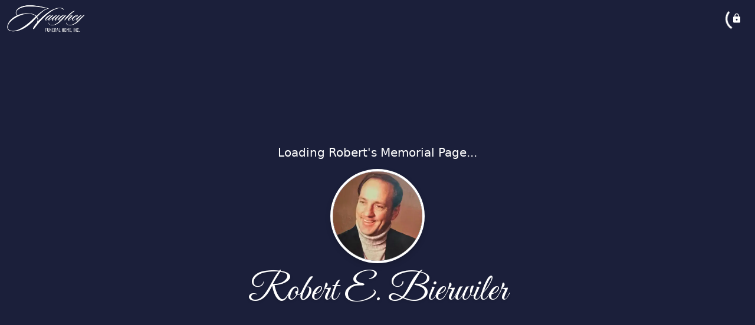

--- FILE ---
content_type: text/html; charset=utf-8
request_url: https://haugheyfuneralhome.com/obituaries/robert-bierwiler
body_size: 3443
content:
<!DOCTYPE html>
    <html lang="en">
    <head>
        <meta charset="utf-8">
        
        <meta name="viewport" content="width=device-width, initial-scale=1.0, maximum-scale=1.0, user-scalable=0" />
        <meta name="theme-color" content="#000000">
        <meta name=”mobile-web-app-capable” content=”yes”>
        <meta http-equiv="cache-control" content="no-cache, no-store" />
        <meta http-equiv="expires" content="Tue, 01 Jan 1980 1:00:00 GMT" />
        <meta http-equiv="pragma" content="no-cache" />

        <meta property="og:image" prefix="og: http://ogp.me/ns#" id="meta-og-image" content="https://res.cloudinary.com/gather-app-prod/image/upload/a_0,c_crop,h_594,r_0,w_1308,x_-5,y_437/b_white,c_pad,d_gather_square.png,f_auto,h_630,q_auto,r_0,w_1200/v1/prod/user_provided/case/287400/case/1666285129810-vD8C74-Uux" />
        <meta property="og:site_name" prefix="og: http://ogp.me/ns#" content="Robert E. Bierwiler Obituary (1938 - 2022)" />
        <meta property="og:image:width" content="1200" />
        <meta property="og:image:height" content="630" />
        <meta property="og:title" content="Robert E. Bierwiler Obituary (1938 - 2022)" />
        <meta property="og:description" content="Robert was born on April 6th, 1938 and passed away on 
        October 18th, 2022 at the age of 84" />
        <meta property="og:type" content="website" />
        <meta property="og:url" content="https://haugheyfuneralhome.com/obituaries/robert-bierwiler" />
        
        <meta property="fb:app_id" content="148316406021251" />

        <meta id="meta-case-name" content="robert-bierwiler" />
        <meta id="meta-case-fname" content="Robert" />
        <meta id="meta-case-lname" content="Bierwiler" />
        <meta id="meta-case-display-name" content="Robert E. Bierwiler" />
        <meta id="meta-case-theme-color" content="#1B1F3A" />
        <meta id="meta-case-profile-photo" content="https://res.cloudinary.com/gather-app-prod/image/upload/a_0,c_crop,h_1308,r_0,w_1308,x_0,y_104/c_limit,f_auto,h_304,q_auto,r_max,w_304/v1/prod/user_provided/case/287400/case/1666285129810-vD8C74-Uux" />
        <meta id="meta-case-font-family" content="Great+Vibes" />
        <meta name="description" content="Robert was born on April 6th, 1938 and passed away on 
        October 18th, 2022 at the age of 84" />
        

        <link id="meta-fh-logo" href="https://res.cloudinary.com/gather-app-prod/image/upload/c_limit,f_auto,h_184,q_auto,w_640/v1/prod/user_provided/funeral_home/518/1663169614534--pK7_alsSx" />
        <link rel="manifest" id="gather-manifest" href="/static/manifest.json">
        <link id="fav-icon" rel="shortcut icon" type="image/png" href="https://res.cloudinary.com/gather-app-prod/image/upload/a_0,c_crop,h_1500,r_0,w_1500,x_0,y_0/c_limit,d_gather_square.png,f_png,h_64,q_auto,r_0,w_64/v1/prod/user_provided/funeral_home/518/1663169898174-68VA28JATx" />
        <link id="fav-apple-icon" rel="apple-touch-icon" href="https://res.cloudinary.com/gather-app-prod/image/upload/a_0,c_crop,h_1500,r_0,w_1500,x_0,y_0/c_limit,d_gather_square.png,f_png,h_64,q_auto,r_0,w_64/v1/prod/user_provided/funeral_home/518/1663169898174-68VA28JATx">
        <link id="fav-apple-icon-precomposed" rel="apple-touch-icon-precomposed" href="https://res.cloudinary.com/gather-app-prod/image/upload/a_0,c_crop,h_1500,r_0,w_1500,x_0,y_0/c_limit,d_gather_square.png,f_png,h_64,q_auto,r_0,w_64/v1/prod/user_provided/funeral_home/518/1663169898174-68VA28JATx">

        <link rel="canonical" href="https://haugheyfuneralhome.com/obituaries/robert-bierwiler" />

        <link rel="preconnect" crossorigin="anonymous" href="https://fonts.gstatic.com">
        <link rel="stylesheet" href="https://fonts.googleapis.com/icon?family=Material+Icons|Material+Icons+Outlined">
        <link rel="stylesheet" href="https://fonts.googleapis.com/css?family=Roboto:300,400,500">
        <link rel="stylesheet" href="https://fonts.googleapis.com/css2?family=Great+Vibes&display=swap">
        <link rel="stylesheet" href="https://fonts.googleapis.com/css2?family=Montserrat:ital,wght@0,100..900;1,100..900&display=swap" />
        <link rel="stylesheet" href="https://fonts.googleapis.com/css2?family=EB+Garamond:ital,wght@0,400..800;1,400..800&display=swap"/>
        <link rel="stylesheet" href="https://fonts.googleapis.com/css2?family=Tinos:ital,wght@0,400;0,700;1,400;1,700&display=swap"/>
        <link rel="stylesheet" href="https://fonts.googleapis.com/css2?family=Poppins:ital,wght@0,100;0,200;0,300;0,400;0,500;0,600;0,700;0,800;0,900;1,100;1,200;1,300;1,400;1,500;1,600;1,700;1,800;1,900&display=swap"/>
        <link rel="stylesheet" href="https://fonts.googleapis.com/css2?family=Great+Vibes&display=swap"/>


        <link rel="stylesheet" href="/static/css/styles20220620.css">
        <link rel="stylesheet" href="/static/css/calendly.css">
        <link rel="stylesheet" href="/static/css/caseLoadingPage20230131.css">
        <link rel="stylesheet" href="/static/js/index-D9zoTKqK.css">
        <script async src='https://www.google-analytics.com/analytics.js'></script>

        <title>Robert E. Bierwiler Obituary (1938 - 2022)</title>
        <script type="application/ld+json">{"@context":"https://schema.org","@graph":[{"@type":"NewsArticle","headline":"Robert E. Bierwiler Obituary","image":["https://res.cloudinary.com/gather-app-prod/image/upload/a_0,c_crop,h_594,r_0,w_1308,x_-5,y_437/ar_1:1,c_crop,f_auto,g_faces:auto,h_594,q_auto/c_limit,w_1200/v1/prod/user_provided/case/287400/case/1666285129810-vD8C74-Uux","https://res.cloudinary.com/gather-app-prod/image/upload/a_0,c_crop,h_594,r_0,w_1308,x_-5,y_437/ar_4:3,c_crop,f_auto,g_faces:auto,h_594,q_auto/c_limit,w_1200/v1/prod/user_provided/case/287400/case/1666285129810-vD8C74-Uux","https://res.cloudinary.com/gather-app-prod/image/upload/a_0,c_crop,h_594,r_0,w_1308,x_-5,y_437/ar_16:9,c_crop,f_auto,g_faces:auto,h_594,q_auto/c_limit,w_1200/v1/prod/user_provided/case/287400/case/1666285129810-vD8C74-Uux"],"wordCount":207,"articleBody":"Robert E. Bierwiler, age 84, of Painted Post, NY died on Tuesday, October 18, 2022 at Guthrie Corning Hospital.\n\nBob was born on April 6, 1938 in Corning to George and Wilma Bierwiler.  He was a graduate of Painted Post High School. He married Miriam Gillern on September 24, 1960 and was preceded in death by her on November 22, 2016.\n\nHe owned and operated Bob’s Gulf and Parkway Mobile for many years.\n\nBob loved watching his children and grandchildren play football, basketball and lacrosse. He was an avid Notre Dame fan. \n\nBob had a soft spot for all animals. He had 3 spoiled cats and enjoyed being outdoors and feeding his squirrels.\n \nHe is survived by his children: David (Shelley) Bierwiler, Lisa (Charles) Crusha, and Kim (David) Light; seven grandchildren; four great-grandchildren; sister, Brenda (Brad) Abby; brother, Donald (Carol) Bierwiler; and many nieces and nephews. \n\nCalling hours will be held on Wednesday, October 26th from Noon until 2 PM at Haughey Funeral Home, Inc., 216 East First Street in Corning. Graveside services will be held at Hope Cemetery in Corning following calling hours.\n\nMemorial donations may be made to the Chemung County Humane Society at https://www.chemungspca.org.\n\nBob's care was entrusted to Haughey Funeral Home, Inc.\n","author":{"@type":"Organization","name":"Haughey Funeral Home, Inc."}},{"@type":"Event","name":"Calling Hours for Robert E. Bierwiler","startDate":"2022-10-26","endDate":"2022-10-26","doorTime":"Wed, 26 Oct 2022 16:00:00 GMT","eventAttendanceMode":"https://schema.org/OfflineEventAttendanceMode","description":"Calling Hours for Robert E. Bierwiler at Haughey Funeral Home, Inc.","image":["https://res.cloudinary.com/gather-app-prod/image/upload/a_0,c_crop,h_594,r_0,w_1308,x_-5,y_437/ar_1:1,c_crop,f_auto,g_faces:auto,h_594,q_auto/c_limit,w_1920/v1/prod/user_provided/case/287400/case/1666285129810-vD8C74-Uux","https://res.cloudinary.com/gather-app-prod/image/upload/a_0,c_crop,h_594,r_0,w_1308,x_-5,y_437/ar_4:3,c_crop,f_auto,g_faces:auto,h_594,q_auto/c_limit,w_1920/v1/prod/user_provided/case/287400/case/1666285129810-vD8C74-Uux","https://res.cloudinary.com/gather-app-prod/image/upload/a_0,c_crop,h_594,r_0,w_1308,x_-5,y_437/ar_16:9,c_crop,f_auto,g_faces:auto,h_594,q_auto/c_limit,w_1920/v1/prod/user_provided/case/287400/case/1666285129810-vD8C74-Uux"],"isAccessibleForFree":true,"eventStatus":"https://schema.org/EventScheduled","location":{"@type":"Place","name":"Haughey Funeral Home, Inc.","address":{"@type":"PostalAddress","streetAddress":"216 East 1st Street","addressLocality":"Corning","postalCode":"14830","addressRegion":"New York","addressCountry":"United States"}},"organizer":{"@type":"Organization","name":"Haughey Funeral Home, Inc."}},{"@type":"Event","name":"Graveside Service for Robert E. Bierwiler","startDate":"2022-10-26","endDate":"2022-10-26","doorTime":"Wed, 26 Oct 2022 18:15:00 GMT","eventAttendanceMode":"https://schema.org/OfflineEventAttendanceMode","description":"Graveside Service for Robert E. Bierwiler at Hope Cemetery","image":["https://res.cloudinary.com/gather-app-prod/image/upload/a_0,c_crop,h_594,r_0,w_1308,x_-5,y_437/ar_1:1,c_crop,f_auto,g_faces:auto,h_594,q_auto/c_limit,w_1920/v1/prod/user_provided/case/287400/case/1666285129810-vD8C74-Uux","https://res.cloudinary.com/gather-app-prod/image/upload/a_0,c_crop,h_594,r_0,w_1308,x_-5,y_437/ar_4:3,c_crop,f_auto,g_faces:auto,h_594,q_auto/c_limit,w_1920/v1/prod/user_provided/case/287400/case/1666285129810-vD8C74-Uux","https://res.cloudinary.com/gather-app-prod/image/upload/a_0,c_crop,h_594,r_0,w_1308,x_-5,y_437/ar_16:9,c_crop,f_auto,g_faces:auto,h_594,q_auto/c_limit,w_1920/v1/prod/user_provided/case/287400/case/1666285129810-vD8C74-Uux"],"isAccessibleForFree":true,"eventStatus":"https://schema.org/EventScheduled","location":{"@type":"Place","name":"Hope Cemetery","address":{"@type":"PostalAddress","streetAddress":"325 Park Avenue","addressLocality":"South Corning","postalCode":"14830","addressRegion":"New York","addressCountry":"United States"}},"organizer":{"@type":"Organization","name":"Haughey Funeral Home, Inc."}}]}</script>
        <script>
            try {
                const urlParams = new URLSearchParams(window.location.search);
                const at = urlParams.get('at');
                if (at) {
                    if (at === 'NONE') {
                        localStorage.removeItem('authToken');
                    } else {
                        localStorage.setItem('authToken', at);
                    }
                }
                const params = new URLSearchParams(location.search.substring(1));
                urlParams.delete('at');
                urlParams.delete('_fwd');
                const qs = urlParams.toString();
                history.replaceState(
                    { id: document.title, source: 'web'},
                    document.title,
                    location.origin + location.pathname + (qs ? '?' + qs : '')
                );
            } catch (ex) {}

            function checckIsDeathCertificateDialogOpen() {
                var deathCertificateDialog = document.getElementById('death-certificate-dialog');
                if (deathCertificateDialog) {
                var dcClassList = deathCertificateDialog.classList.value;
                return dcClassList.search(/hidden/) === -1;
                }
                return false;
            }

            // callback required by Google maps API package
            window.initMap = function () {};

        </script>
        <!-- Global site tag (gtag.js) - Google Analytics -->
        <script async src="https://www.googletagmanager.com/gtag/js?id=G-90K4JN08SZ"></script>
        <script>
            window.dataLayer = window.dataLayer || [];
            function gtag(){dataLayer.push(arguments);}
            gtag('js', new Date());
            
            gtag('config', 'G-90K4JN08SZ');
        </script>
    </head>
    
    <body id="body">
        <noscript>
        You need to enable JavaScript to run this app.
        </noscript>
        <div id="root">
        
        <div class="CaseLoadingPage-root" style="background: #1B1F3A;">
            <div class="CaseLoadingPage-topLoader">
                <div class="CaseLoadingPage-wrapper">
                    <svg class="CaseLoadingPage-lockIcon" focusable="false" viewBox="0 0 24 24"
                        aria-hidden="true" role="presentation">
                        <path d="M18 8h-1V6c0-2.76-2.24-5-5-5S7 3.24 7 6v2H6c-1.1 0-2 .9-2 2v10c0 1.1.9 2 2 
                            2h12c1.1 0 2-.9 2-2V10c0-1.1-.9-2-2-2zm-6 9c-1.1 0-2-.9-2-2s.9-2 2-2 2 .9 2 2-.9 
                            2-2 2zm3.1-9H8.9V6c0-1.71 1.39-3.1 3.1-3.1 1.71 0 3.1 1.39 3.1 3.1v2z">
                        </path>
                    </svg>
                    <div class="MuiCircularProgress-indeterminate CaseLoadingPage-fabProgress"
                        role="progressbar" style="width: 40px; height: 40px;">
                        <svg viewBox="22 22 44 44">
                            <circle class="MuiCircularProgress-circle MuiCircularProgress-circleIndeterminate"
                                cx="44" cy="44" r="20.2" fill="none" stroke-width="3.6"></circle>
                        </svg>
                    </div>
                </div>
            </div>
            <div class="CaseLoadingPage-logoOuter">
                <img src="https://res.cloudinary.com/gather-app-prod/image/upload/c_limit,f_auto,h_184,q_auto,w_640/v1/prod/user_provided/funeral_home/518/1663169614534--pK7_alsSx" alt="fh-logo">
            </div>
            <div class="CaseLoadingPage-userDetails">
                <p
                    class="CaseLoadingPage-loadingMemorialPage">
                    Loading Robert's Memorial Page...
                </p>
                <div class="CaseLoadingPage-avatarContainer">
                    <div class="CaseLoadingPage-avatar"
                        style="color: #1B1F3A; position: relative; background: none;">
                        <div class="CaseLoadingPage-avatar" style="color: #1B1F3A; border: none;">
                            <img alt="RB" src="https://res.cloudinary.com/gather-app-prod/image/upload/a_0,c_crop,h_1308,r_0,w_1308,x_0,y_104/c_limit,f_auto,h_304,q_auto,r_max,w_304/v1/prod/user_provided/case/287400/case/1666285129810-vD8C74-Uux">
                        </div>
                    </div>
                </div>
                <p class="CaseLoadingPage-displayName" style="font-family: 'Great Vibes', cursive, sans-serif !important;">
                    Robert E. Bierwiler
                </p>
            </div>
        </div>
    
        </div>
        <div id="print-container"></div>
    <script type="module" src="/static/js/index-CkY9Oi-f.js"></script>
    </body>
    <script src="/static/js/calendly.js"></script>
    </html>